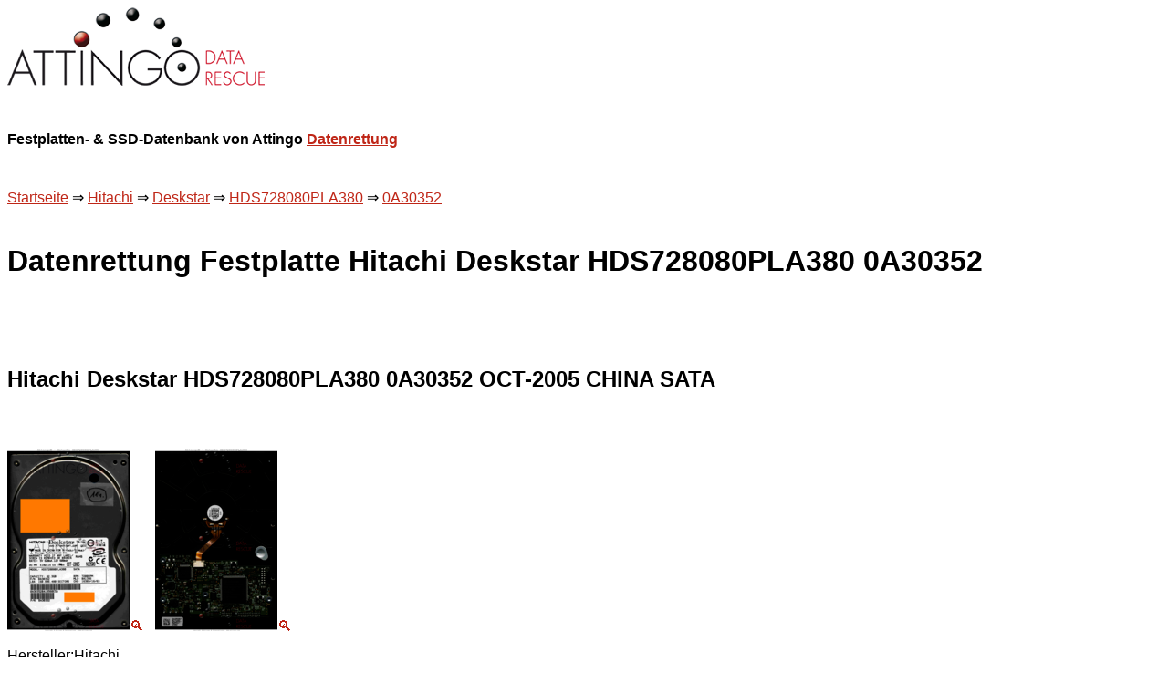

--- FILE ---
content_type: text/html; charset=UTF-8
request_url: https://www.attingo.info/datenrettung/Hitachi/Deskstar/HDS728080PLA380/0A30352/
body_size: 1356
content:
<!DOCTYPE html>
<html dir="ltr" lang="de">
<head>
<title>Datenrettung Festplatte Hitachi Deskstar HDS728080PLA380 0A30352</title>
<meta name="description" content="Profesionelle Datenrettung von Hitachi Deskstar HDS728080PLA380 0A30352 Festplatten - Hauseigene Reinraumlabors" />
<meta charset="utf-8" />
<meta name="viewport" content="initial-scale=1.0, maximum-scale=5.0" />
<link href="https://www.attingo.info/favicon.ico" rel="shortcut icon" type="image/x-icon" >

<style>
body
{ 
	font-family: Helvetica, Arial, Geneva, sans-serif; 
	line-height: 2;
}
a:link    { color: #bf2617; }
a:hover   { color: #ffffff; background-color: #bf2617; }
a:visited { color: #bf2617; }
a:focus   { color: #bf2617; background-color: #ffffff; }
a:active  { color: #bf2617; background-color: #ffffff; }
a:visited:hover { color: #ffffff; background-color: #bf2617; }
.faq      { color: #109060; font-weight: bold; text-decoration: underline; }
.question { color: #209020; font-weight: bold; }
.answer   { color: #104510; }
</style>
</head>
<body>

<!-- Matomo -->
<script>
  var _paq = window._paq = window._paq || [];
  /* tracker methods like "setCustomDimension" should be called before "trackPageView" */
  _paq.push(["disableCookies"]);
  _paq.push(['trackPageView']);
  _paq.push(['enableLinkTracking']);
  (function() {
    var u="//stats.attingo.com/matomo/";
    _paq.push(['setTrackerUrl', u+'matomo.php']);
    _paq.push(['setSiteId', '19']);
    var d=document, g=d.createElement('script'), s=d.getElementsByTagName('script')[0];
    g.async=true; g.src=u+'matomo.js'; s.parentNode.insertBefore(g,s);
  })();
</script>
<!-- End Matomo Code -->


	<img src="/attingo-logo.png" title="Attingo Datenrettung Logo" alt="Attingo Datenrettung Logo" /><br /><br /><b>Festplatten- & SSD-Datenbank von Attingo <a href="https://www.attingo.at/">Datenrettung</a></b><br /><br /><a href="/">Startseite</a> &rArr; <a href="/datenrettung/Hitachi/">Hitachi</a> &rArr; <a href="/datenrettung/Hitachi/Deskstar/">Deskstar</a> &rArr; <a href="/datenrettung/Hitachi/Deskstar/HDS728080PLA380/">HDS728080PLA380</a> &rArr; <a href="/datenrettung/Hitachi/Deskstar/HDS728080PLA380/0A30352/">0A30352</a><h1>Datenrettung Festplatte Hitachi Deskstar HDS728080PLA380 0A30352</h1><br /><h2>Hitachi Deskstar HDS728080PLA380 0A30352 OCT-2005 CHINA  SATA</h2><br />
<img src="/Hitachi%20Deskstar%20HDS728080PLA380%200A30352_0000020033631_datenrettung_festplatte_thumb.png" height="200px" alt="Hitachi Deskstar HDS728080PLA380 0A30352 OCT-2005 CHINA  SATA front side"/><a target="_blank" style="text-decoration: none;" href="/Hitachi%20Deskstar%20HDS728080PLA380%200A30352_0000020033631_datenrettung_festplatte.png" title="Bild Lupe">&#128269;</a> &nbsp; <img src="/Hitachi%20Deskstar%20HDS728080PLA380%200A30352_0000020033632_datenrettung_festplatte_thumb.png" height="200px" alt="Hitachi Deskstar HDS728080PLA380 0A30352 OCT-2005 CHINA  SATA back side"/><a target="_blank" style="text-decoration: none;" href="/Hitachi%20Deskstar%20HDS728080PLA380%200A30352_0000020033632_datenrettung_festplatte.png" title="Bild Lupe">&#128269;</a><br />
Hersteller:Hitachi<br />Familie: Deskstar<br />Model: HDS728080PLA380<br />P/N: 0A30352<br />Date-Code: OCT-2005<br />Site-Code: CHINA<br />Firmware: -<br /><br />
<br /><br /><br /><i>Copyright &copy; 2019, 2026 by Attingo &reg; Datenrettung GmbH. Alle Rechte vorbehalten. <a href="https://www.attingo.at/impressum/" target="_blank" title="Impressum Attingo Datenrettung GmbH">Impressum</a>.</i></body></html>